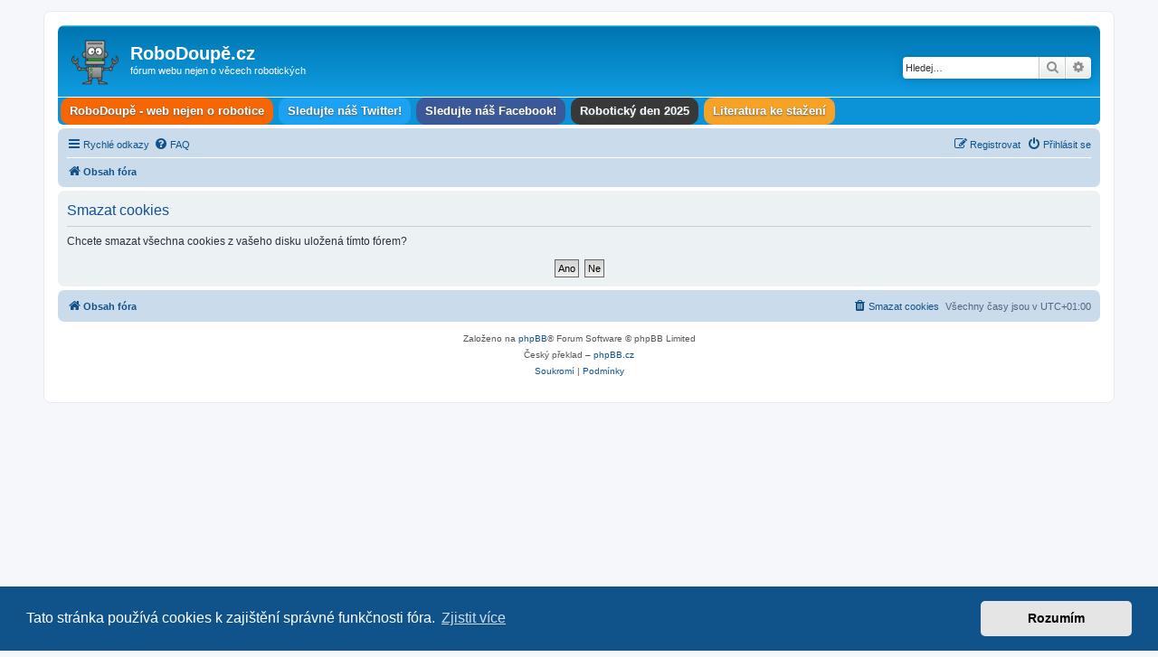

--- FILE ---
content_type: text/html; charset=UTF-8
request_url: https://forum.robodoupe.cz/ucp.php?mode=delete_cookies&sid=818be834474750db10c9b63e728cfc32
body_size: 4670
content:

<!DOCTYPE html>
<html dir="ltr" lang="cs-cz">
<head>
<meta charset="utf-8" />
<meta http-equiv="X-UA-Compatible" content="IE=edge">
<meta name="viewport" content="width=device-width, initial-scale=1" />

<title>RoboDoupě.cz - Uživatelský panel - Smazat cookies</title>

	<link rel="alternate" type="application/atom+xml" title="Atom - RoboDoupě.cz" href="/feed?sid=0e7e10ff1fd0c01e5e9416d895e74f25">			<link rel="alternate" type="application/atom+xml" title="Atom - nová témata" href="/feed/topics?sid=0e7e10ff1fd0c01e5e9416d895e74f25">				

<!--
	phpBB style name: prosilver
	Based on style:   prosilver (this is the default phpBB3 style)
	Original author:  Tom Beddard ( http://www.subBlue.com/ )
	Modified by:
-->

<link href="./assets/css/font-awesome.min.css?assets_version=17" rel="stylesheet">
<link href="./styles/prosilver/theme/stylesheet.css?assets_version=17" rel="stylesheet">
<link href="./styles/prosilver/theme/cs/stylesheet.css?assets_version=17" rel="stylesheet">



	<link href="./assets/cookieconsent/cookieconsent.min.css?assets_version=17" rel="stylesheet">

<!--[if lte IE 9]>
	<link href="./styles/prosilver/theme/tweaks.css?assets_version=17" rel="stylesheet">
<![endif]-->

    
<link href="./ext/hifikabin/headerlink/styles/prosilver/theme/headerlink.css?assets_version=17" rel="stylesheet" media="screen">


					<!-- Global site tag (gtag.js) - Google Analytics -->
		<script async src="https://www.googletagmanager.com/gtag/js?id=G-X92F3TFRCQ"></script>
		<script>
			window.dataLayer = window.dataLayer || [];
			function gtag(){dataLayer.push(arguments);}
			gtag('js', new Date());

			gtag('config', 'G-X92F3TFRCQ', {});
		</script>
	
</head>
<body id="phpbb" class="nojs notouch section-ucp ltr ">


<div id="wrap" class="wrap">
	<a id="top" class="top-anchor" accesskey="t"></a>
	<div id="page-header">
		<div class="headerbar" role="banner">
					<div class="inner">

			<div id="site-description" class="site-description">
		<a id="logo" class="logo" href="./index.php?sid=0e7e10ff1fd0c01e5e9416d895e74f25" title="Obsah fóra">
					<span class="site_logo"></span>
				</a>
				<h1>RoboDoupě.cz</h1>
				<p>fórum webu nejen o věcech robotických</p>
				<p class="skiplink"><a href="#start_here">Přejít na obsah</a></p>
			</div>

									<div id="search-box" class="search-box search-header" role="search">
				<form action="./search.php?sid=0e7e10ff1fd0c01e5e9416d895e74f25" method="get" id="search">
				<fieldset>
					<input name="keywords" id="keywords" type="search" maxlength="128" title="Hledat klíčová slova" class="inputbox search tiny" size="20" value="" placeholder="Hledej…" />
					<button class="button button-search" type="submit" title="Hledat">
						<i class="icon fa-search fa-fw" aria-hidden="true"></i><span class="sr-only">Hledat</span>
					</button>
					<a href="./search.php?sid=0e7e10ff1fd0c01e5e9416d895e74f25" class="button button-search-end" title="Pokročilé hledání">
						<i class="icon fa-cog fa-fw" aria-hidden="true"></i><span class="sr-only">Pokročilé hledání</span>
					</a>
					<input type="hidden" name="sid" value="0e7e10ff1fd0c01e5e9416d895e74f25" />

				</fieldset>
				</form>
			</div>
						
			</div>
					</div>
		<div id="phpbb-navbar" class="phpbb-navbar">
    <div class="nav-button but-menu"><a href="#" id="phpbb-menu-toggle" title="Show Links">Links</a></div>
    <ul id="phpbb-menu" class="phpbb-menu">


    <li class="nav-button" style="background-color:#F66703">
        <a href="http://robodoupe.cz" title="" target="_self">
            <span>RoboDoupě - web nejen o robotice</span>
        </a>
    </li>

    <li class="nav-button" style="background-color:#1DA1F2">
        <a href="https://twitter.com/robodoupe" title="" target="_self">
            <span>Sledujte náš Twitter!</span>
        </a>
    </li>

    <li class="nav-button" style="background-color:#3B5998">
        <a href="https://www.facebook.com/robodoupe/" title="" target="_self">
            <span>Sledujte náš Facebook!</span>
        </a>
    </li>

    <li class="nav-button" style="background-color:#383838">
        <a href="https://robotickyden.cz/2025/" title="" target="_self">
            <span>Robotický den 2025</span>
        </a>
    </li>

    <li class="nav-button" style="background-color:#F5A227">
        <a href="http://edurobot.cz/literatura.html" title="" target="_self">
            <span>Literatura ke stažení</span>
        </a>
    </li>



    </ul>
</div>

		<div class="navbar" role="navigation">
	<div class="inner">

	<ul id="nav-main" class="nav-main linklist" role="menubar">

		<li id="quick-links" class="quick-links dropdown-container responsive-menu" data-skip-responsive="true">
			<a href="#" class="dropdown-trigger">
				<i class="icon fa-bars fa-fw" aria-hidden="true"></i><span>Rychlé odkazy</span>
			</a>
			<div class="dropdown">
				<div class="pointer"><div class="pointer-inner"></div></div>
				<ul class="dropdown-contents" role="menu">
					
											<li class="separator"></li>
																									<li>
								<a href="./search.php?search_id=unanswered&amp;sid=0e7e10ff1fd0c01e5e9416d895e74f25" role="menuitem">
									<i class="icon fa-file-o fa-fw icon-gray" aria-hidden="true"></i><span>Témata bez odpovědí</span>
								</a>
							</li>
							<li>
								<a href="./search.php?search_id=active_topics&amp;sid=0e7e10ff1fd0c01e5e9416d895e74f25" role="menuitem">
									<i class="icon fa-file-o fa-fw icon-blue" aria-hidden="true"></i><span>Aktivní témata</span>
								</a>
							</li>
							<li class="separator"></li>
							<li>
								<a href="./search.php?sid=0e7e10ff1fd0c01e5e9416d895e74f25" role="menuitem">
									<i class="icon fa-search fa-fw" aria-hidden="true"></i><span>Hledat</span>
								</a>
							</li>
					
										<li class="separator"></li>

									</ul>
			</div>
		</li>

				<li data-skip-responsive="true">
			<a href="/help/faq?sid=0e7e10ff1fd0c01e5e9416d895e74f25" rel="help" title="Často kladené otázky" role="menuitem">
				<i class="icon fa-question-circle fa-fw" aria-hidden="true"></i><span>FAQ</span>
			</a>
		</li>
						
			<li class="rightside"  data-skip-responsive="true">
			<a href="./ucp.php?mode=login&amp;redirect=ucp.php%3Fmode%3Ddelete_cookies&amp;sid=0e7e10ff1fd0c01e5e9416d895e74f25" title="Přihlásit se" accesskey="x" role="menuitem">
				<i class="icon fa-power-off fa-fw" aria-hidden="true"></i><span>Přihlásit se</span>
			</a>
		</li>
					<li class="rightside" data-skip-responsive="true">
				<a href="./ucp.php?mode=register&amp;sid=0e7e10ff1fd0c01e5e9416d895e74f25" role="menuitem">
					<i class="icon fa-pencil-square-o  fa-fw" aria-hidden="true"></i><span>Registrovat</span>
				</a>
			</li>
						</ul>

	<ul id="nav-breadcrumbs" class="nav-breadcrumbs linklist navlinks" role="menubar">
				
		
		<li class="breadcrumbs" itemscope itemtype="https://schema.org/BreadcrumbList">

			
							<span class="crumb" itemtype="https://schema.org/ListItem" itemprop="itemListElement" itemscope><a itemprop="item" href="./index.php?sid=0e7e10ff1fd0c01e5e9416d895e74f25" accesskey="h" data-navbar-reference="index"><i class="icon fa-home fa-fw"></i><span itemprop="name">Obsah fóra</span></a><meta itemprop="position" content="1" /></span>

			
					</li>

		
					<li class="rightside responsive-search">
				<a href="./search.php?sid=0e7e10ff1fd0c01e5e9416d895e74f25" title="Zobrazit možnosti rozšířeného hledání" role="menuitem">
					<i class="icon fa-search fa-fw" aria-hidden="true"></i><span class="sr-only">Hledat</span>
				</a>
			</li>
			</ul>

	</div>
</div>
	</div>

	
	<a id="start_here" class="anchor"></a>
	<div id="page-body" class="page-body" role="main">
		
		
<form id="confirm" action="./ucp.php?mode=delete_cookies&amp;sid=0e7e10ff1fd0c01e5e9416d895e74f25&amp;confirm_key=Z9B6R0FYI5" method="post">
<div class="panel">
	<div class="inner">

	<h2 class="message-title">Smazat cookies</h2>
	<p>Chcete smazat všechna cookies z vašeho disku uložená tímto fórem?</p>

	<fieldset class="submit-buttons">
		<input type="hidden" name="confirm_uid" value="1" />
<input type="hidden" name="sess" value="0e7e10ff1fd0c01e5e9416d895e74f25" />
<input type="hidden" name="sid" value="0e7e10ff1fd0c01e5e9416d895e74f25" />

		<input type="submit" name="confirm" value="Ano" class="button2" />&nbsp;
		<input type="submit" name="cancel" value="Ne" class="button2" />
	</fieldset>

	</div>
</div>
</form>

			</div>


<div id="page-footer" class="page-footer" role="contentinfo">
	<div class="navbar" role="navigation">
	<div class="inner">

	<ul id="nav-footer" class="nav-footer linklist" role="menubar">
		<li class="breadcrumbs">
									<span class="crumb"><a href="./index.php?sid=0e7e10ff1fd0c01e5e9416d895e74f25" data-navbar-reference="index"><i class="icon fa-home fa-fw" aria-hidden="true"></i><span>Obsah fóra</span></a></span>					</li>
		
				<li class="rightside">Všechny časy jsou v <span title="Evropa/Praha">UTC+01:00</span></li>
							<li class="rightside">
				<a href="./ucp.php?mode=delete_cookies&amp;sid=0e7e10ff1fd0c01e5e9416d895e74f25" data-ajax="true" data-refresh="true" role="menuitem">
					<i class="icon fa-trash fa-fw" aria-hidden="true"></i><span>Smazat cookies</span>
				</a>
			</li>
														</ul>

	</div>
</div>

	<div class="copyright">
				<p class="footer-row">
			<span class="footer-copyright">Založeno na <a href="https://www.phpbb.com/">phpBB</a>&reg; Forum Software &copy; phpBB Limited</span>
		</p>
				<p class="footer-row">
			<span class="footer-copyright">Český překlad – <a href="https://www.phpbb.cz/">phpBB.cz</a></span>
		</p>
						<p class="footer-row" role="menu">
			<a class="footer-link" href="./ucp.php?mode=privacy&amp;sid=0e7e10ff1fd0c01e5e9416d895e74f25" title="Soukromí" role="menuitem">
				<span class="footer-link-text">Soukromí</span>
			</a>
			|
			<a class="footer-link" href="./ucp.php?mode=terms&amp;sid=0e7e10ff1fd0c01e5e9416d895e74f25" title="Podmínky" role="menuitem">
				<span class="footer-link-text">Podmínky</span>
			</a>
		</p>
					</div>

	<div id="darkenwrapper" class="darkenwrapper" data-ajax-error-title="Chyba AJAXu" data-ajax-error-text="Během zpracování vašeho požadavku došlo k chybě." data-ajax-error-text-abort="Uživatel přerušil požadavek." data-ajax-error-text-timeout="Vypršel časový limit pro váš požadavek. Zopakujte, prosím, vaši akci." data-ajax-error-text-parsererror="Během odesílání požadavku došlo k neznámé chybě a server vrátil neplatnou odpověď.">
		<div id="darken" class="darken">&nbsp;</div>
	</div>

	<div id="phpbb_alert" class="phpbb_alert" data-l-err="Chyba" data-l-timeout-processing-req="Vypršel časový limit žádosti.">
		<a href="#" class="alert_close">
			<i class="icon fa-times-circle fa-fw" aria-hidden="true"></i>
		</a>
		<h3 class="alert_title">&nbsp;</h3><p class="alert_text"></p>
	</div>
	<div id="phpbb_confirm" class="phpbb_alert">
		<a href="#" class="alert_close">
			<i class="icon fa-times-circle fa-fw" aria-hidden="true"></i>
		</a>
		<div class="alert_text"></div>
	</div>
</div>

</div>

<div>
	<a id="bottom" class="anchor" accesskey="z"></a>
	<img class="sr-only" aria-hidden="true" src="&#x2F;cron&#x2F;cron.task.core.tidy_sessions&#x3F;sid&#x3D;0e7e10ff1fd0c01e5e9416d895e74f25" width="1" height="1" alt="">
</div>

<script src="./assets/javascript/jquery-3.6.0.min.js?assets_version=17"></script>
<script src="./assets/javascript/core.js?assets_version=17"></script>

	<script src="./assets/cookieconsent/cookieconsent.min.js?assets_version=17"></script>
	<script>
		if (typeof window.cookieconsent === "object") {
			window.addEventListener("load", function(){
				window.cookieconsent.initialise({
					"palette": {
						"popup": {
							"background": "#0F538A"
						},
						"button": {
							"background": "#E5E5E5"
						}
					},
					"theme": "classic",
					"content": {
						"message": "Tato\u0020str\u00E1nka\u0020pou\u017E\u00EDv\u00E1\u0020cookies\u0020k\u0020zaji\u0161t\u011Bn\u00ED\u0020spr\u00E1vn\u00E9\u0020funk\u010Dnosti\u0020f\u00F3ra.",
						"dismiss": "Rozum\u00EDm",
						"link": "Zjistit\u0020v\u00EDce",
						"href": "./ucp.php?mode=privacy&amp;sid=0e7e10ff1fd0c01e5e9416d895e74f25"
					}
				});
			});
		}
	</script>

<script type="text/javascript">
<!--
$(function () {
    'use strict';

    // Swap .nojs and .hasjs
    phpbb.isTouch = (window && typeof window.ontouchstart !== 'undefined');
    $('#phpbb.nojs').toggleClass('nojs hasjs');
    $('#phpbb').toggleClass('hastouch', phpbb.isTouch);
    $('#phpbb.hastouch').removeClass('notouch');

    function isIE() {
        return navigator.userAgent.match(/MSIE \d\.\d+/);
    }

    var $phpbbNavbar = $('#phpbb-navbar');
    var $phpbbMenu = $('#phpbb-menu');
    var $phpbbSidebar;
    var $phpbbSidebarToggle;

    // Responsive navbar menu
    $phpbbNavbar.find('#phpbb-menu-toggle').on('click', function (e) {
        $phpbbMenu.toggleClass('show');
        $phpbbNavbar.toggleClass('menu-open');

        e.preventDefault();
    });

    // Add fly-out toggle buttons for responsive submenus
    if (phpbb.isTouch) {
        $phpbbMenu.find('.nav-button').each(function() {
            if($(this).children('.sub-menu').length) {
                $(this).prepend('<a href="#" class="submenu-toggle"></a>');
            }
            $(this).children('.submenu-toggle').on('click', function(e) {
                var $itemMenu = $(this).siblings('.sub-menu');
                $itemMenu.toggle();

                // close all other sub-menus
                $phpbbMenu.find('.sub-menu').not($itemMenu).each(function() {
                    $(this).toggle(false);
                });

                e.preventDefault();
            });
        });
    }

    // Responsive side-bar menu
    var $extras = $('#extras');

    if ($extras.length) {
        $extras.wrap('<div id="phpbb-sidebar" class="sidebar"></div>').before('<a href="#" id="phpbb-sidebar-toggle" class="sidebar-toggle" title="Toggle sidebar"></a>');
        $('#main').addClass('has-sidebar');
        $phpbbSidebar = $('#phpbb-sidebar');
        $phpbbSidebarToggle = $('#phpbb-sidebar-toggle');

        $phpbbSidebarToggle.on('click', function(e) {
            $phpbbSidebar.toggleClass('show');

            e.preventDefault();
        });
    }

    // Hide active dropdowns/menus when click event happens outside
    $('body').click(function(e) {
        var $parents = $(e.target).parents();
        if (!$parents.is($phpbbNavbar)) {
            $phpbbMenu.removeClass('show');
            $phpbbNavbar.removeClass('menu-open');
        }
        if (typeof $phpbbSidebar !== 'undefined' && !$parents.is($phpbbSidebar)) {
            $phpbbSidebar.removeClass('show');
        }
    });


    // Autofocus cookies debugger thing
    $('form[action="cookies.php"] [name="url"]').focus();

    // Showcase click tracker
    $('.showcase').on('click', 'a:[href*="http"]', function () {
        var href = this.href,
            location,
            letsGo = function () {
                location = href;

                // Only happen once!
                letsGo = function () {};
            };

        // Maximum 200ms
        $.get(location, {urlClicked: href}, letsGo);
        setTimeout(letsGo, 200);

        return false; // Yup, we want to stop propagation
    });

});

$.fn.toggleFadeSlide = function (duration, easing, callback) {
    "use strict";

    return this.animate({
        opacity: 'toggle',
        height: 'toggle'
    }, duration, easing, callback);
};
-->
</script>
<script src="./styles/prosilver/template/forum_fn.js?assets_version=17"></script>
<script src="./styles/prosilver/template/ajax.js?assets_version=17"></script>



</body>
</html>

